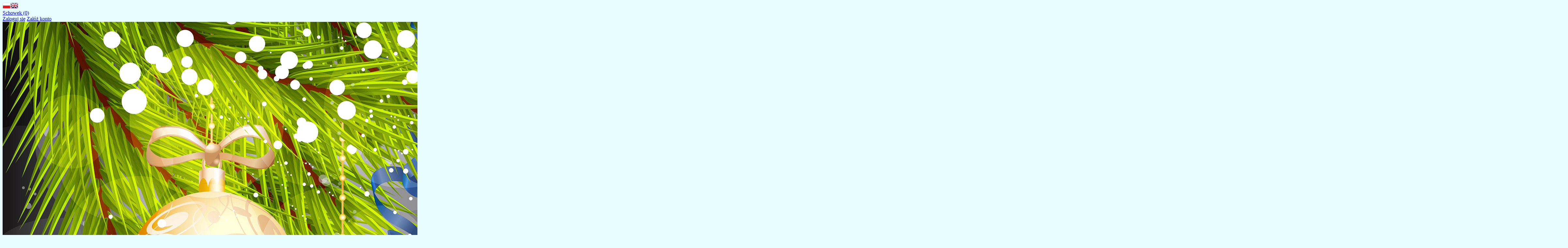

--- FILE ---
content_type: text/html; charset=utf-8
request_url: http://www.artexfoto.pl/papier-grawerton-a4110-textprint-xp-hr-p-239.html
body_size: 5934
content:
                <!DOCTYPE HTML>
<html lang="pl">
<head>
    <meta charset="utf-8" />
    <title>Papier Grawerton A4/110 Textprint Xp-HR</title>
    <meta name="keywords" content="Papier Grawerton A4/110 Textprint Xp-HR" />
    <meta name="description" content="Papier Grawerton A4/110 Textprint Xp-HR" />
    <meta name="robots" content="index,follow" />  
    
    <meta name="viewport" content="width=device-width, initial-scale=1.0" />
    
    <link href="https://fonts.googleapis.com/css?family=Roboto:400,700&amp;subset=latin,latin-ext" rel="stylesheet" type="text/css" />
    
    <meta property="og:title" content="Papier Grawerton A4/110 Textprint Xp-HR" />
<meta property="og:description" content="Papier Grawerton A4/110 Textprint Xp-HR" />
<meta property="og:type" content="product" />
<meta property="og:url" content="http://www.artexfoto.pl/papier-grawerton-a4110-textprint-xp-hr-p-239.html" />
<meta property="og:image" content="http://www.artexfoto.pl/images/3953,papier-texprintxphr-a4-do-sublimacji-110-arkop.jpg" />
<meta property="product:price:amount" content="141.45" />
<meta property="product:price:currency" content="PLN" />


    <base href="http://www.artexfoto.pl" />	
    <link rel="stylesheet" type="text/css" href="szablony/standardowy.rwd/css/style.php?ncss=style,boxy,moduly,produkt,zebra_datepicker,opinie" />
    <script src="javascript/jquery.js"></script>
    <script src="javascript/skrypty.php"></script>
    
    
            
    <script type="text/javascript" src="javascript/produkt.php"></script>
    
    
    
    
    
    <link rel="canonical" href="http://www.artexfoto.pl/papier-grawerton-a4110-textprint-xp-hr-p-239.html" />
    
    
    
    
    
    
    

</head>

<body style="background:#e8fdff">



<header id="NaglowekSklepu">

    <div id="GornaNawigacja">
    
        <div class="Strona">
        
            <div id="ZmianaJezyka">
    
                <span class="Flaga" id="Jezyk1"><img  src="images/flagi/poland.png" alt="Polski" title="Polski" /></span><span class="Flaga" id="Jezyk2"><img  class="FlagaOff" src="images/flagi/england.png" alt="Angielski" title="Angielski" /></span>
                              
            </div>
            
                    
            <div id="Schowek">

                <a href="schowek.html">Schowek (0)</a>

            </div>  

                   

                                
                    <div id="Logowanie">
                    
                        <a href="logowanie.html" rel="nofollow">Zaloguj się</a>
                        <a href="rejestracja.html" rel="nofollow">Załóż konto</a>
                        
                    </div>
                    
                                

        </div>
    
    </div>
    
</header>

<div id="Strona">

    <a id="LinkLogo" href="/"><img  src="images/Baner Swięta BN.jpg" alt="ARTEX-FOTO" title="ARTEX-FOTO" /></a>
    
    <div id="SzukanieKoszyk">
    
        <form onsubmit="return sprSzukaj(this,'InSzukaj')" method="post" action="szukaj.html" id="Wyszukiwanie">
        
            <div>
                <input id="ButSzukaj" type="image" src="szablony/standardowy.rwd/obrazki/szablon/szukaj.png" alt="Szukaj" />
                <input id="InSzukaj" type="text" name="szukaj" size="30" value="Wpisz szukaną frazę ..." />
                <input type="hidden" name="postget" value="tak" />
                <input type="hidden" name="opis" value="tak" />
                <input type="hidden" name="nrkat" value="tak" />
                <input type="hidden" name="kodprod" value="tak" />
            </div>

            <a href="wyszukiwanie-zaawansowane.html">wyszukiwanie zaawansowane</a>
            
            <div class="cl"></div>
                
        </form> 

        <div id="Koszyk">
        
            <a href="koszyk.html">
            
                <span><img src="szablony/standardowy.rwd/obrazki/szablon/koszyk.png" alt="Koszyk" /></span>
                
                <span>
        
                    <strong>Koszyk</strong>
                
                                        
                    Twój koszyk jest pusty ...
                    
                                        
                </span>
                
            </a>
            
        </div>         

        <div class="cl"></div>
    
    </div>
    
    <div id="GorneMenu" class="Rozwiniete">
    
        <ul><li aria-haspopup="true"><a href="regulamin-pm-11.html">Regulamin</a></li><li aria-haspopup="true"><a href="platnosci-pm-19.html">Płatności</a></li><li aria-haspopup="true"><a href="kontakt-f-1.html">Kontakt</a></li></ul>
        
    </div>
    
    
    <div id="Nawigacja" itemscope itemtype="http://schema.org/BreadcrumbList">
    
        <span itemprop="itemListElement" itemscope itemtype="http://schema.org/ListItem"><a href="http://www.artexfoto.pl" class="NawigacjaLink" itemprop="item"><span itemprop="name">Strona główna</span></a><meta itemprop="position" content="1" /></span><span class="Nawigacja"> » </span><span itemprop="itemListElement" itemscope itemtype="http://schema.org/ListItem"><a href="kubki-sublimacja-c-43.html" class="NawigacjaLink" itemprop="item"><span itemprop="name">KUBKI - SUBLIMACJA</span></a><meta itemprop="position" content="2" /></span><span class="Nawigacja"> » </span><span class="Nawigacja">Papier Grawerton A4/110 Textprint Xp-HR</span>
        
    </div>
    
    
    
    
    <div class="cl"></div>

        <div id="LewaKolumna" style="width:235px">
    
        <div id="LewaKolumnaPrzerwa">
            



<div class="CalyBoxKategorie">

    
    

    <div class="BoxKategorie BoxZawartosc">
        <ul><li><a href="albumy-c-40.html">ALBUMY</a></li>
<li><a href="instax-c-45.html">INSTAX</a></li>
<li><a class="Aktywna" href="kubki-sublimacja-c-43.html">KUBKI - SUBLIMACJA</a></li>
<li><a href="papier-do-minilabow-c-1.html">PAPIER DO MINILABÓW</a></li>
<li><a href="papiery-ciete-tusze-c-67.html">PAPIERY CIĘTE / TUSZE</a></li>
<li><a href="strefa-fujifilm-c-42.html">STREFA FUJIFILM</a></li>
<li><a href="termosublimacja-c-33.html">TERMOSUBLIMACJA</a></li>
<li><a href="chemia-fotograficzna-c-2.html">CHEMIA FOTOGRAFICZNA</a></li>
<li><a href="filmy-fotograficzne-c-3.html">FILMY FOTOGRAFICZNE</a></li>
<li><a href="suchy-proces-c-4.html">SUCHY PROCES</a></li>
<li><a href="koperty-i-opakowania-c-5.html">KOPERTY I OPAKOWANIA</a></li>
<li><a href="aparaty-c-6.html">APARATY</a></li>
<li><a href="nosniki-danych-c-7.html">NOŚNIKI DANYCH</a></li>
<li><a href="baterie-c-35.html">BATERIE</a></li>
<li><a  href="nowosci.html">Nowości</a></li><li><a  href="promocje.html">Promocje</a></li><li><a  href="polecane.html">Produkty polecane</a></li><li><a  href="hity.html">Hity w naszym sklepie</a></li></ul>
    </div>
    
</div>

<div class="CalyBox">
  
    

            <div class="BoxNaglowek">Reklama f</div>
    
    

    <div class="BoxTresc BoxZawartosc">
        <ul class="Reklamy"><li><img src="images/canvas_1x1.png" alt="fuji1" width="726" height="250" /></li><li><img src="images/ZAMIEŃ IX 2025.jpg" alt="DX ZAMIANA" width="660" height="300" /></li><li><img src="images/bannery/Oferta-spec_Chemia-Fujifilm_940x350_07-2022.jpg" alt="Oferta specjalna Fuji" width="940" height="350" /></li><li><img src="images/DPII.jpg" alt="DPII" width="1100" height="380" /></li><li><img src="images/DRY_PHOTOPAPERS.jpg" alt="DRY_PHOTOPAPERS" width="1100" height="380" /></li><li><img src="images/MAXIMA.jpg" alt="MAXIMA" width="1100" height="380" /></li><li><img src="images/PEARL.jpg" alt="PEARL" width="1100" height="380" /></li><li><img src="images/VELVET.jpg" alt="VELVET" width="1100" height="380" /></li></ul>
    </div>
    
</div>
        </div>
        
    </div>
        
    <div id="SrodekKolumna">
    
        

        








<section id="RamkaProduktu" itemscope itemtype="http://schema.org/Product">

    <div id="KartaProduktu">
    
        

        <div id="ZdjeciaProduktu" style="width:310px">
        
            

            <div id="ZdjeciaDuze" style="width:250px">
                <div id="ZdjeciaWew">
                    <a class="ZdjecieProduktu Wyswietlane" id="DuzeFoto1" href="images/3953,papier-texprintxphr-a4-do-sublimacji-110-arkop.jpg" title="Papier Grawerton A4/110 Textprint Xp-HR"><img src="images/mini/250px_3953,papier-texprintxphr-a4-do-sublimacji-110-arkop.jpg" width="250" height="250" class="Zdjecie" itemprop="image" alt="Papier Grawerton A4/110 Textprint Xp-HR" /></a>
                </div>
            </div>
            
            
            
            <div id="DodatkoweZdjecia">            
                
            </div>
            
        </div>
        
        <div id="InformacjeProduktu">
        
            
        
            <div class="Ikonki">
                
            </div>
            
            
        
            <div class="NazwaProducent">
            
                <h1 itemprop="name">Papier Grawerton A4/110 Textprint Xp-HR</h1>
                <div class="Producent" itemprop="brand" content=""><a href="-m-.html"></a></div>
            
            </div>

            
            
                            
            
            
                        
             
             
            
            
            <div class="ListaOpisy">
            
                            
                                
                        

                                <p class="TbPoz">
                    <span>Koszt wysyłki:</span> <strong id="InfoOpisWysylka">od 27,00 zł <span class="tip"><b>Dostępne formy wysyłki dla oglądanego produktu:</b>Kurier - 27,00 zł<br />Odbiór osobisty - 0,00 zł<br /></span></strong>
                </p>                
                                
                                
                
                  
                <p id="StanMagazynowy" class="TbPoz">
                    <span>Stan magazynowy:</span> <strong><img src="szablony/standardowy.rwd/obrazki/magazyn/0.gif" alt="" /></strong>
                </p>
                                
                                
                 
                
                   
                <p class="TbPoz">
                    <span>Stan produktu:</span> <strong>Nowy</strong>
                </p>
                 

                                 
                
                
                
                
            </div>
            
            
            
            <form action="/" method="post" id="FormKartaProduktu" class="cmxform" autocomplete="off" > 
            
                
            
                      

                 

                                
                    <div class="SekcjaCen">
                    
                        <div class="CenyProduktu" itemprop="offers" itemscope itemtype="http://schema.org/Offer">
                        
                            
                            
                            

                                                            <p id="CenaGlownaProduktuBrutto">
                                    Cena brutto: <strong><span itemprop="price" content="141.45">141,45 zł</span></strong> 
                                </p>
                                <p id="CenaGlownaProduktuNetto">
                                    Cena netto: <strong>115,00 zł</strong>
                                </p>     
                                
                                                        
                            
                            
                                               
                            
                            
                            
                                                        
                            
                            
                                     

                            <div id="ProduktZegar" style="display:none">
                            
                                <div class="Odliczanie"><span id="sekundy_karta_239"></span>pozostało tylko do końca promocji !!</div>
                                

                            </div>

                            
                            <div id="PlatnosciRatalne"></div>
                            <meta itemprop="priceCurrency" content="PLN" />
                            <meta itemprop="availability" content="http://schema.org/InStock" />
                            <meta itemprop="itemCondition" content="NewCondition" />
                            <meta itemprop="url" content="http://www.artexfoto.pl/papier-grawerton-a4110-textprint-xp-hr-p-239.html" />
                            <meta itemprop="priceValidUntil" content="2080-01-01" />
                            
                        </div>

                        
                        
                        <div class="Przyciski">

                            <div id="PrzyciskKupowania" style="display:none">
                                
                                Ilość: <input type="text" id="ilosc_17636_239" value="1" size="3" onchange="SprIlosc(this,0,1,'17636_239','0')" name="ilosc" />szt. <br /> <span class="DoKoszykaKartaProduktu" onclick="return DoKoszyka('17636_239','dodaj',0,0)" title="Dodaj do koszyka Papier Grawerton A4/110 Textprint Xp-HR">Dodaj do koszyka</span>
                                
                                
                                
                                
                                <p id="ZakupPrzezAllegro">
                                
                                    
                                    
                                </p>

                            </div>
                            
                            
                            
                            <p id="InfoNiedostepny" class="miganieSek" >
                            
                                <span class="Info">Chwilowo niedostępny</span>
                                
                                                                
                            </p>
                            
                            
                            
                            <p id="PrzyciskSchowek">
                                <span onclick="DoSchowka(239)">dodaj do schowka</span>
                            </p>
                        </div>
                        
                    </div>

                                
                
                
                                
                
                
                <div>
                    <input id="InputCenaKoncowaBrutto" value="141.45" type="hidden" />
                    <input id="InputWybraneCechy_17636_239" value="" type="hidden" />
                    <input id="CenaPunkty" value="0" type="hidden" />
                    <input id="parametry" value="17636_239;141.45;115.00;;0.00" type="hidden" />                    
                    <input id="parametryLukas" value="" type="hidden" />
                    <input id="parametrySantander" value="" type="hidden" />
                    <input id="parametryMbank" value="" type="hidden" />
                    <input id="parametryIleasing" value="" type="hidden" />
                    <input id="parametryIraty" value="" type="hidden" />
                    <input id="parametryPayURaty" value="" type="hidden" />
                    <input id="parametryBgz" value="" type="hidden" />
                </div>
                
            </form>

            
            
                        
            
            
            <div style="display:none">
            
                <p id="InformacjaPunkty" class="InformacjaOk">
                    
                </p>
                
            </div>
            
        </div>

    </div>
    
    
    
        
    
        <ul id="PodzielSie">            
                        <li><a class="pinger" href="http://pinger.pl/share?title=Papier+Grawerton+A4%2F110+Textprint+Xp-HR&amp;content=http%3A%2F%2Fwww.artexfoto.pl%2Fpapier-grawerton-a4110-textprint-xp-hr-p-239.html" rel="nofollow" title="Poinformuj o tym produkcie na Pinger"></a></li>
                                    <li><a class="wykop" href="http://www.wykop.pl/dodaj/link/?url=http%3A%2F%2Fwww.artexfoto.pl%2Fpapier-grawerton-a4110-textprint-xp-hr-p-239.html&amp;title=Papier+Grawerton+A4%2F110+Textprint+Xp-HR" rel="nofollow" title="Poinformuj o tym produkcie na Wykop.pl"></a></li> 
                                    <li><a class="linkedin" href="https://www.linkedin.com/shareArticle?mini=true&amp;url=http%3A%2F%2Fwww.artexfoto.pl%2Fpapier-grawerton-a4110-textprint-xp-hr-p-239.html&amp;title=Papier+Grawerton+A4%2F110+Textprint+Xp-HR" title="Poinformuj o tym produkcie na LinkedIn"></a></li>
                                    
            <li><a class="pinterest" href="https://pinterest.com/pin/create/button/?url=http%3A%2F%2Fwww.artexfoto.pl%2Fpapier-grawerton-a4110-textprint-xp-hr-p-239.html&amp;media=http%3A%2F%2Fwww.artexfoto.pl%2Fimages%2F3953%2Cpapier-texprintxphr-a4-do-sublimacji-110-arkop.jpg&amp;description=Papier+Grawerton+A4%2F110+Textprint+Xp-HR" title="Poinformuj o tym produkcie na Pinterest"></a></li>
                                    
            <li><a class="twitter" href="http://twitter.com/share?url=http%3A%2F%2Fwww.artexfoto.pl%2Fpapier-grawerton-a4110-textprint-xp-hr-p-239.html&amp;text=Papier+Grawerton+A4%2F110+Textprint+Xp-HR" rel="nofollow" title="Poinformuj o tym produkcie na Twitter"></a></li>
                                    
            <li><a class="facebook" href="https://www.facebook.com/sharer/sharer.php?u=http%3A%2F%2Fwww.artexfoto.pl%2Fpapier-grawerton-a4110-textprint-xp-hr-p-239.html" rel="nofollow" title="Poinformuj o tym produkcie na Facebook"></a></li>
                    </ul>   

        <div class="cl"></div>
            
        
    
        
    <div id="GlowneLinkiProduktu">
        
        <a class="ZapytanieProdukt" href="zapytanie-o-produkt-produkt-f-2.html/produkt=239" rel="nofollow">Zapytaj o produkt</a>
        
        <a class="PolecProdukt" href="polec-znajomemu-produkt-f-3.html/produkt=239" rel="nofollow">Poleć znajomemu</a>
        
        
        
                
        <a class="LinkPDF" href="papier-grawerton-a4110-textprint-xp-hr-kartapdf-239.html" rel="nofollow">Specyfikacja PDF</a>
        
    </div>

    
    
    <div id="Portale" >
    
        <div id="FbProdukt"></div>

        <div id="NaszaKlasaProdukt"></div>
        
        <div class="cl"></div>

    </div>
    
    
    
    <div id="ZakladkiProduktu">
    
        <div id="TloZakladek">
        
            <ul id="Zakladki">
            
                
                <li id="z_opis" class="aktywna">Opis produktu</li>
                
                
                                
                
                            
                
                
                                  
                
                
                                
                
                 

                
                
                
                   

                
                   

                
                                
                    <li id="z_recenzje">Recenzje produktu (0)</li>
                                
                
                                
            </ul>
            
            <div class="cl"></div>
            
        </div>

        <div id="TresciZakladek">
        
            
            <div class="widoczna tz_opis"  itemprop="description">
            
                
                
                
                
                                
            </div>

            
                
            
            
                     

            
                         

            
            
            
                        
            
             

            
                

            
                   

            

                        
            <div class="ukryta tz_recenzje">

                  
                
                
                
                 
                <p class="Informacja" style="margin-top:10px">
                    Nikt jeszcze nie napisał recenzji do tego produktu. Bądź pierwszy i napisz recenzję.
                </p>
                                
                
                
                                 

                                
                    <p class="InformacjaOk" style="margin-top:10px">
                        Tylko zarejestrowani klienci mogą pisać recenzje do produktów. Jeżeli posiadasz konto w naszym sklepie zaloguj się na nie, jeżeli nie załóż bezpłatne konto i napisz recenzję.
                    </p>
                
                                
                <div class="cl"></div>
                
                            
                
            </div>
            
                        
            
                          

        </div>
    
    </div>
    
    
    
    <div id="PozostaleProdukty">
    
        
    
                
        
        
                
        
        
                <div class="Produkty LiniaPrawa"  style="width:100%">
        
            <strong>Pozostałe produkty z kategorii</strong>
            <div class="Lista LiniaDolna"><div class="Foto"><a class="Zoom" href="kubek-bialy-wnetrze-i-ucho-rozowe-p-224.html"><img data-src-original="images/mini/70px_Kubek różowy.jpg" width="70" height="70" src="images/loader.gif" id="fot_40618_224" class="Zdjecie Reload" alt="Kubek biały wnętrze i ucho różowe" /></a></div><div class="ProdCena" style="margin-left:90px"><h3><a href="kubek-bialy-wnetrze-i-ucho-rozowe-p-224.html">Kubek biały wnętrze i ucho różowe</a></h3><span class="Cena"><em class="Brutto">7,99 zł <small>brutto</small></em><em class="Netto">6,50 zł <small>netto</small></em></span></div><div class="cl"></div></div><div class="Lista LiniaDolna"><div class="Foto"><a class="Zoom" href="kubek-bialy-red-orca-p-235.html"><img data-src-original="images/mini/70px_Red orca - kubek.png" width="70" height="70" src="images/loader.gif" id="fot_13670_235" class="Zdjecie Reload" alt="Kubek biały Red Orca" /></a></div><div class="ProdCena" style="margin-left:90px"><h3><a href="kubek-bialy-red-orca-p-235.html">Kubek biały Red Orca</a></h3><span class="BrakCeny">Zapytaj o cenę</span></div><div class="cl"></div></div><div class="Lista LiniaDolna"><div class="Foto"><a class="Zoom" href="kubek-bialy-klasyczny-blyszczacy-karton-zbiorczy-36-szt-grawerton-klasa-aaa-p-181.html"><img data-src-original="images/mini/70px_kubkii A.jpg" width="70" height="70" src="images/loader.gif" id="fot_68043_181" class="Zdjecie Reload" alt="Kubek BIAŁY KLASYCZNY błyszczący - karton zbiorczy 36 szt. GRAWERTON KLASA AAA" /></a></div><div class="ProdCena" style="margin-left:90px"><h3><a href="kubek-bialy-klasyczny-blyszczacy-karton-zbiorczy-36-szt-grawerton-klasa-aaa-p-181.html">Kubek BIAŁY KLASYCZNY błyszczący - karton zbiorczy 36 szt. GRAWERTON KLASA AAA</a></h3><span class="Cena"><em class="Brutto">154,98 zł <small>brutto</small></em><em class="Netto">126,00 zł <small>netto</small></em></span></div><div class="cl"></div></div><div class="Lista LiniaDolna"><div class="Foto"><a class="Zoom" href="kubek-bialy-wnetrze-i-ucho-jasnozielone-p-220.html"><img data-src-original="images/mini/70px_biały jasnozielone.jpg" width="70" height="70" src="images/loader.gif" id="fot_86046_220" class="Zdjecie Reload" alt="Kubek biały wnętrze i ucho jasnozielone" /></a></div><div class="ProdCena" style="margin-left:90px"><h3><a href="kubek-bialy-wnetrze-i-ucho-jasnozielone-p-220.html">Kubek biały wnętrze i ucho jasnozielone</a></h3><span class="Cena"><em class="Brutto">7,99 zł <small>brutto</small></em><em class="Netto">6,50 zł <small>netto</small></em></span></div><div class="cl"></div></div><div class="Lista LiniaDolna"><div class="Foto"><a class="Zoom" href="kubek-bialy-wnetrze-i-ucho-czerwone-p-219.html"><img data-src-original="images/mini/70px_Biały czerwony.jpg" width="70" height="70" src="images/loader.gif" id="fot_78871_219" class="Zdjecie Reload" alt="Kubek biały wnętrze i ucho czerwone" /></a></div><div class="ProdCena" style="margin-left:90px"><h3><a href="kubek-bialy-wnetrze-i-ucho-czerwone-p-219.html">Kubek biały wnętrze i ucho czerwone</a></h3><span class="Cena"><em class="Brutto">7,99 zł <small>brutto</small></em><em class="Netto">6,50 zł <small>netto</small></em></span></div><div class="cl"></div></div>
            
        </div>        
                
    </div>

</section>

<script>




PokazTip('#InfoOpisWysylka');
</script>    



        
        
        
    </div>      
    
        
    <div class="cl"></div>
    
    
    
    <footer id="Stopka">
    
        <div class="KolumnaStopki">
            
            <strong>
                Informacje
                <span class="StopkaRozwin"></span>
            </strong>
            
            <ul><li><a href="regulamin-pm-11.html">Regulamin</a></li><li><a href="polityka-prywatnosci-pm-17.html">Polityka prywatności</a></li><li><a href="informacja-o-cookie-pm-20.html">Informacja o cookie</a></li></ul>

        </div>
        
        <div class="KolumnaStopki">

            <strong>
                O firmie
                <span class="StopkaRozwin"></span>
            </strong>
            
            <ul><li><a href="o-firmie-pm-18.html">O firmie</a></li><li><a href="kontakt-f-1.html">Kontakt</a></li></ul>
            
        </div>

        <div class="KolumnaStopki">
            
            <strong>
                Dostawa
                <span class="StopkaRozwin"></span>
            </strong>
            
            <ul><li><a href="platnosci-pm-19.html">Płatności</a></li><li><a href="zasady-wysylki-pm-16.html">Zasady wysyłki</a></li></ul>
            
        </div>

        <div class="KolumnaStopki">
            
            <strong>
                
                <span class="StopkaRozwin"></span>
            </strong>
            
            <ul></ul>
        
        </div>

        <div class="cl"></div>
           
    </footer>
    
    <div class="Copy">
        <a href="https://www.shopgold.pl" target="_blank">Oprogramowanie sklepu shopGold.pl</a>
    </div>    

</div>




<script type="text/javascript">var infoCookieTekst = "Korzystanie z tej witryny oznacza wyrażenie zgody na wykorzystanie plików cookies. Więcej informacji możesz znaleźć w naszej Polityce Cookies.";var infoCookieAkcept = "Nie pokazuj więcej tego komunikatu";$.InfoCookie();</script>


<script> $(document).ready(function() { $.ZaladujObrazki(false); }); </script>












<div id="RwdWersja"></div>




</body>
</html>
